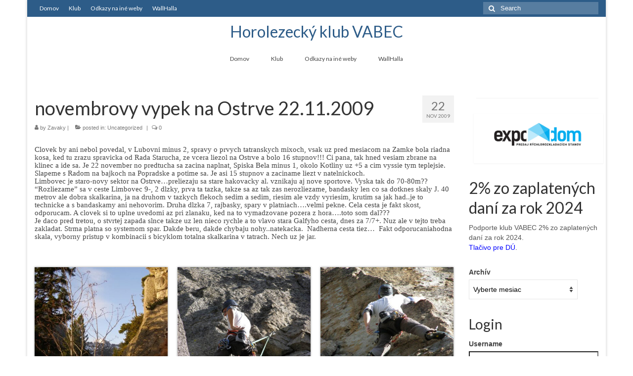

--- FILE ---
content_type: text/html; charset=UTF-8
request_url: https://vabec.sk/novembrovy-vypek-na-ostrve-22-11-2009/
body_size: 15031
content:
<!DOCTYPE html>
<html class="no-js" lang="sk-SK" itemscope="itemscope" itemtype="https://schema.org/WebPage">
<head>
  <meta charset="UTF-8">
  <meta name="viewport" content="width=device-width, initial-scale=1.0">
  <meta http-equiv="X-UA-Compatible" content="IE=edge">
  <title>novembrovy vypek na Ostrve 22.11.2009 &#8211; Horolezecký klub VABEC</title>
<meta name='robots' content='max-image-preview:large' />
<link rel='dns-prefetch' href='//fonts.googleapis.com' />
<link rel="alternate" type="application/rss+xml" title="RSS kanál: Horolezecký klub VABEC &raquo;" href="https://vabec.sk/feed/" />
<link rel="alternate" type="application/rss+xml" title="RSS kanál komentárov webu Horolezecký klub VABEC &raquo;" href="https://vabec.sk/comments/feed/" />
<link rel="alternate" type="application/rss+xml" title="RSS kanál komentárov webu Horolezecký klub VABEC &raquo; ku článku novembrovy vypek na Ostrve 22.11.2009" href="https://vabec.sk/novembrovy-vypek-na-ostrve-22-11-2009/feed/" />
<script type="text/javascript">
window._wpemojiSettings = {"baseUrl":"https:\/\/s.w.org\/images\/core\/emoji\/14.0.0\/72x72\/","ext":".png","svgUrl":"https:\/\/s.w.org\/images\/core\/emoji\/14.0.0\/svg\/","svgExt":".svg","source":{"concatemoji":"https:\/\/vabec.sk\/wp-includes\/js\/wp-emoji-release.min.js?ver=6.1.1"}};
/*! This file is auto-generated */
!function(e,a,t){var n,r,o,i=a.createElement("canvas"),p=i.getContext&&i.getContext("2d");function s(e,t){var a=String.fromCharCode,e=(p.clearRect(0,0,i.width,i.height),p.fillText(a.apply(this,e),0,0),i.toDataURL());return p.clearRect(0,0,i.width,i.height),p.fillText(a.apply(this,t),0,0),e===i.toDataURL()}function c(e){var t=a.createElement("script");t.src=e,t.defer=t.type="text/javascript",a.getElementsByTagName("head")[0].appendChild(t)}for(o=Array("flag","emoji"),t.supports={everything:!0,everythingExceptFlag:!0},r=0;r<o.length;r++)t.supports[o[r]]=function(e){if(p&&p.fillText)switch(p.textBaseline="top",p.font="600 32px Arial",e){case"flag":return s([127987,65039,8205,9895,65039],[127987,65039,8203,9895,65039])?!1:!s([55356,56826,55356,56819],[55356,56826,8203,55356,56819])&&!s([55356,57332,56128,56423,56128,56418,56128,56421,56128,56430,56128,56423,56128,56447],[55356,57332,8203,56128,56423,8203,56128,56418,8203,56128,56421,8203,56128,56430,8203,56128,56423,8203,56128,56447]);case"emoji":return!s([129777,127995,8205,129778,127999],[129777,127995,8203,129778,127999])}return!1}(o[r]),t.supports.everything=t.supports.everything&&t.supports[o[r]],"flag"!==o[r]&&(t.supports.everythingExceptFlag=t.supports.everythingExceptFlag&&t.supports[o[r]]);t.supports.everythingExceptFlag=t.supports.everythingExceptFlag&&!t.supports.flag,t.DOMReady=!1,t.readyCallback=function(){t.DOMReady=!0},t.supports.everything||(n=function(){t.readyCallback()},a.addEventListener?(a.addEventListener("DOMContentLoaded",n,!1),e.addEventListener("load",n,!1)):(e.attachEvent("onload",n),a.attachEvent("onreadystatechange",function(){"complete"===a.readyState&&t.readyCallback()})),(e=t.source||{}).concatemoji?c(e.concatemoji):e.wpemoji&&e.twemoji&&(c(e.twemoji),c(e.wpemoji)))}(window,document,window._wpemojiSettings);
</script>
<style type="text/css">
img.wp-smiley,
img.emoji {
	display: inline !important;
	border: none !important;
	box-shadow: none !important;
	height: 1em !important;
	width: 1em !important;
	margin: 0 0.07em !important;
	vertical-align: -0.1em !important;
	background: none !important;
	padding: 0 !important;
}
</style>
	<link rel='stylesheet' id='wp-block-library-css' href='https://vabec.sk/wp-includes/css/dist/block-library/style.min.css?ver=6.1.1' type='text/css' media='all' />
<link rel='stylesheet' id='classic-theme-styles-css' href='https://vabec.sk/wp-includes/css/classic-themes.min.css?ver=1' type='text/css' media='all' />
<style id='global-styles-inline-css' type='text/css'>
body{--wp--preset--color--black: #000;--wp--preset--color--cyan-bluish-gray: #abb8c3;--wp--preset--color--white: #fff;--wp--preset--color--pale-pink: #f78da7;--wp--preset--color--vivid-red: #cf2e2e;--wp--preset--color--luminous-vivid-orange: #ff6900;--wp--preset--color--luminous-vivid-amber: #fcb900;--wp--preset--color--light-green-cyan: #7bdcb5;--wp--preset--color--vivid-green-cyan: #00d084;--wp--preset--color--pale-cyan-blue: #8ed1fc;--wp--preset--color--vivid-cyan-blue: #0693e3;--wp--preset--color--vivid-purple: #9b51e0;--wp--preset--color--virtue-primary: #2d5c88;--wp--preset--color--virtue-primary-light: #6c8dab;--wp--preset--color--very-light-gray: #eee;--wp--preset--color--very-dark-gray: #444;--wp--preset--gradient--vivid-cyan-blue-to-vivid-purple: linear-gradient(135deg,rgba(6,147,227,1) 0%,rgb(155,81,224) 100%);--wp--preset--gradient--light-green-cyan-to-vivid-green-cyan: linear-gradient(135deg,rgb(122,220,180) 0%,rgb(0,208,130) 100%);--wp--preset--gradient--luminous-vivid-amber-to-luminous-vivid-orange: linear-gradient(135deg,rgba(252,185,0,1) 0%,rgba(255,105,0,1) 100%);--wp--preset--gradient--luminous-vivid-orange-to-vivid-red: linear-gradient(135deg,rgba(255,105,0,1) 0%,rgb(207,46,46) 100%);--wp--preset--gradient--very-light-gray-to-cyan-bluish-gray: linear-gradient(135deg,rgb(238,238,238) 0%,rgb(169,184,195) 100%);--wp--preset--gradient--cool-to-warm-spectrum: linear-gradient(135deg,rgb(74,234,220) 0%,rgb(151,120,209) 20%,rgb(207,42,186) 40%,rgb(238,44,130) 60%,rgb(251,105,98) 80%,rgb(254,248,76) 100%);--wp--preset--gradient--blush-light-purple: linear-gradient(135deg,rgb(255,206,236) 0%,rgb(152,150,240) 100%);--wp--preset--gradient--blush-bordeaux: linear-gradient(135deg,rgb(254,205,165) 0%,rgb(254,45,45) 50%,rgb(107,0,62) 100%);--wp--preset--gradient--luminous-dusk: linear-gradient(135deg,rgb(255,203,112) 0%,rgb(199,81,192) 50%,rgb(65,88,208) 100%);--wp--preset--gradient--pale-ocean: linear-gradient(135deg,rgb(255,245,203) 0%,rgb(182,227,212) 50%,rgb(51,167,181) 100%);--wp--preset--gradient--electric-grass: linear-gradient(135deg,rgb(202,248,128) 0%,rgb(113,206,126) 100%);--wp--preset--gradient--midnight: linear-gradient(135deg,rgb(2,3,129) 0%,rgb(40,116,252) 100%);--wp--preset--duotone--dark-grayscale: url('#wp-duotone-dark-grayscale');--wp--preset--duotone--grayscale: url('#wp-duotone-grayscale');--wp--preset--duotone--purple-yellow: url('#wp-duotone-purple-yellow');--wp--preset--duotone--blue-red: url('#wp-duotone-blue-red');--wp--preset--duotone--midnight: url('#wp-duotone-midnight');--wp--preset--duotone--magenta-yellow: url('#wp-duotone-magenta-yellow');--wp--preset--duotone--purple-green: url('#wp-duotone-purple-green');--wp--preset--duotone--blue-orange: url('#wp-duotone-blue-orange');--wp--preset--font-size--small: 13px;--wp--preset--font-size--medium: 20px;--wp--preset--font-size--large: 36px;--wp--preset--font-size--x-large: 42px;--wp--preset--spacing--20: 0.44rem;--wp--preset--spacing--30: 0.67rem;--wp--preset--spacing--40: 1rem;--wp--preset--spacing--50: 1.5rem;--wp--preset--spacing--60: 2.25rem;--wp--preset--spacing--70: 3.38rem;--wp--preset--spacing--80: 5.06rem;}:where(.is-layout-flex){gap: 0.5em;}body .is-layout-flow > .alignleft{float: left;margin-inline-start: 0;margin-inline-end: 2em;}body .is-layout-flow > .alignright{float: right;margin-inline-start: 2em;margin-inline-end: 0;}body .is-layout-flow > .aligncenter{margin-left: auto !important;margin-right: auto !important;}body .is-layout-constrained > .alignleft{float: left;margin-inline-start: 0;margin-inline-end: 2em;}body .is-layout-constrained > .alignright{float: right;margin-inline-start: 2em;margin-inline-end: 0;}body .is-layout-constrained > .aligncenter{margin-left: auto !important;margin-right: auto !important;}body .is-layout-constrained > :where(:not(.alignleft):not(.alignright):not(.alignfull)){max-width: var(--wp--style--global--content-size);margin-left: auto !important;margin-right: auto !important;}body .is-layout-constrained > .alignwide{max-width: var(--wp--style--global--wide-size);}body .is-layout-flex{display: flex;}body .is-layout-flex{flex-wrap: wrap;align-items: center;}body .is-layout-flex > *{margin: 0;}:where(.wp-block-columns.is-layout-flex){gap: 2em;}.has-black-color{color: var(--wp--preset--color--black) !important;}.has-cyan-bluish-gray-color{color: var(--wp--preset--color--cyan-bluish-gray) !important;}.has-white-color{color: var(--wp--preset--color--white) !important;}.has-pale-pink-color{color: var(--wp--preset--color--pale-pink) !important;}.has-vivid-red-color{color: var(--wp--preset--color--vivid-red) !important;}.has-luminous-vivid-orange-color{color: var(--wp--preset--color--luminous-vivid-orange) !important;}.has-luminous-vivid-amber-color{color: var(--wp--preset--color--luminous-vivid-amber) !important;}.has-light-green-cyan-color{color: var(--wp--preset--color--light-green-cyan) !important;}.has-vivid-green-cyan-color{color: var(--wp--preset--color--vivid-green-cyan) !important;}.has-pale-cyan-blue-color{color: var(--wp--preset--color--pale-cyan-blue) !important;}.has-vivid-cyan-blue-color{color: var(--wp--preset--color--vivid-cyan-blue) !important;}.has-vivid-purple-color{color: var(--wp--preset--color--vivid-purple) !important;}.has-black-background-color{background-color: var(--wp--preset--color--black) !important;}.has-cyan-bluish-gray-background-color{background-color: var(--wp--preset--color--cyan-bluish-gray) !important;}.has-white-background-color{background-color: var(--wp--preset--color--white) !important;}.has-pale-pink-background-color{background-color: var(--wp--preset--color--pale-pink) !important;}.has-vivid-red-background-color{background-color: var(--wp--preset--color--vivid-red) !important;}.has-luminous-vivid-orange-background-color{background-color: var(--wp--preset--color--luminous-vivid-orange) !important;}.has-luminous-vivid-amber-background-color{background-color: var(--wp--preset--color--luminous-vivid-amber) !important;}.has-light-green-cyan-background-color{background-color: var(--wp--preset--color--light-green-cyan) !important;}.has-vivid-green-cyan-background-color{background-color: var(--wp--preset--color--vivid-green-cyan) !important;}.has-pale-cyan-blue-background-color{background-color: var(--wp--preset--color--pale-cyan-blue) !important;}.has-vivid-cyan-blue-background-color{background-color: var(--wp--preset--color--vivid-cyan-blue) !important;}.has-vivid-purple-background-color{background-color: var(--wp--preset--color--vivid-purple) !important;}.has-black-border-color{border-color: var(--wp--preset--color--black) !important;}.has-cyan-bluish-gray-border-color{border-color: var(--wp--preset--color--cyan-bluish-gray) !important;}.has-white-border-color{border-color: var(--wp--preset--color--white) !important;}.has-pale-pink-border-color{border-color: var(--wp--preset--color--pale-pink) !important;}.has-vivid-red-border-color{border-color: var(--wp--preset--color--vivid-red) !important;}.has-luminous-vivid-orange-border-color{border-color: var(--wp--preset--color--luminous-vivid-orange) !important;}.has-luminous-vivid-amber-border-color{border-color: var(--wp--preset--color--luminous-vivid-amber) !important;}.has-light-green-cyan-border-color{border-color: var(--wp--preset--color--light-green-cyan) !important;}.has-vivid-green-cyan-border-color{border-color: var(--wp--preset--color--vivid-green-cyan) !important;}.has-pale-cyan-blue-border-color{border-color: var(--wp--preset--color--pale-cyan-blue) !important;}.has-vivid-cyan-blue-border-color{border-color: var(--wp--preset--color--vivid-cyan-blue) !important;}.has-vivid-purple-border-color{border-color: var(--wp--preset--color--vivid-purple) !important;}.has-vivid-cyan-blue-to-vivid-purple-gradient-background{background: var(--wp--preset--gradient--vivid-cyan-blue-to-vivid-purple) !important;}.has-light-green-cyan-to-vivid-green-cyan-gradient-background{background: var(--wp--preset--gradient--light-green-cyan-to-vivid-green-cyan) !important;}.has-luminous-vivid-amber-to-luminous-vivid-orange-gradient-background{background: var(--wp--preset--gradient--luminous-vivid-amber-to-luminous-vivid-orange) !important;}.has-luminous-vivid-orange-to-vivid-red-gradient-background{background: var(--wp--preset--gradient--luminous-vivid-orange-to-vivid-red) !important;}.has-very-light-gray-to-cyan-bluish-gray-gradient-background{background: var(--wp--preset--gradient--very-light-gray-to-cyan-bluish-gray) !important;}.has-cool-to-warm-spectrum-gradient-background{background: var(--wp--preset--gradient--cool-to-warm-spectrum) !important;}.has-blush-light-purple-gradient-background{background: var(--wp--preset--gradient--blush-light-purple) !important;}.has-blush-bordeaux-gradient-background{background: var(--wp--preset--gradient--blush-bordeaux) !important;}.has-luminous-dusk-gradient-background{background: var(--wp--preset--gradient--luminous-dusk) !important;}.has-pale-ocean-gradient-background{background: var(--wp--preset--gradient--pale-ocean) !important;}.has-electric-grass-gradient-background{background: var(--wp--preset--gradient--electric-grass) !important;}.has-midnight-gradient-background{background: var(--wp--preset--gradient--midnight) !important;}.has-small-font-size{font-size: var(--wp--preset--font-size--small) !important;}.has-medium-font-size{font-size: var(--wp--preset--font-size--medium) !important;}.has-large-font-size{font-size: var(--wp--preset--font-size--large) !important;}.has-x-large-font-size{font-size: var(--wp--preset--font-size--x-large) !important;}
.wp-block-navigation a:where(:not(.wp-element-button)){color: inherit;}
:where(.wp-block-columns.is-layout-flex){gap: 2em;}
.wp-block-pullquote{font-size: 1.5em;line-height: 1.6;}
</style>
<link rel='stylesheet' id='event_style-css' href='https://vabec.sk/wp-content/plugins/quick-event-manager/legacy/quick-event-manager.css?ver=9.8.9' type='text/css' media='all' />
<style id='event_style-inline-css' type='text/css'>
.qem {width:100%;margin: 0 0 20px 0,;}
.qem p {margin: 0 0 8px 0,padding: 0 0 0 0;}
.qem p, .qem h2 {margin: 0 0 8px 0;padding:0;}
@media only screen and (max-width:480px) {.qemtrim span {font-size:50%;}
				.qemtrim, .calday, data-tooltip {font-size: 80%;}}#qem-calendar-widget h2 {font-size: 1em;}
#qem-calendar-widget .qemtrim span {display:none;}
#qem-calendar-widget .qemtrim:after{content:"\25B6";font-size:150%;}
@media only screen and (max-width:480px;) {.qemtrim span {display:none;}.qemtrim:after{content:"\25B6";font-size:150%;}}
.qem-small, .qem-medium, .qem-large {}.qem-register{max-width:px;}
.qemright {max-width:40%;width:300px;height:auto;overflow:hidden;}
.qemlistright {max-width:40%;width:300px;height:auto;overflow:hidden;}
img.qem-image {width:100%;height:auto;overflow:hidden;}
img.qem-list-image {width:100%;height:auto;overflow:hidden;}
.qem-category {border: 2px solid #343838;-webkit-border-radius:10px; -moz-border-radius:10px; border-radius:10px;}
.qem-icon .qem-calendar-small {width:54px;}
.qem-small {margin-left:61px;}
.qem-icon .qem-calendar-medium {width:74px;}
.qem-medium {margin-left:81px;}
.qem-icon .qem-calendar-large {width:94px;}
.qem-large {margin-left:101px;}
.qem-calendar-small .nonday, .qem-calendar-medium .nonday, .qem-calendar-large .nonday {display:block;border: 2px solid #343838;border-top:none;background:#FFF;-webkit-border-bottom-left-radius:10px; -moz-border-bottom-left-radius:10px; border-bottom-left-radius:10px; -webkit-border-bottom-right-radius:10px; -moz-border-bottom-right-radius:10px; border-bottom-right-radius:10px;}
.qem-calendar-small .day, .qem-calendar-medium .day, .qem-calendar-large .day {display:block;color:#FFF;background:#343838; border: 2px solid #343838;border-bottom:none;-webkit-border-top-left-radius:10px; -moz-border-top-left-radius:10px; border-top-left-radius:10px; -webkit-border-top-right-radius:10px; -moz-border-top-right-radius:10px; border-top-right-radius:10px;}
.qem-calendar-small .month, .qem-calendar-medium .month, .qem-calendar-large .month {color:#343838}
.qem-error { border-color: red !important; }
.qem-error-header { color: red !important; }
.qem-columns, .qem-masonry {border:;}
#qem-calendar h2 {margin: 0 0 8px 0;padding:0;}
#qem-calendar .calmonth {text-align:center;}
#qem-calendar .calday {background:#EBEFC9; color:}
#qem-calendar .day {background:#EBEFC9;}
#qem-calendar .eventday {background:#EED1AC;}
#qem-calendar .eventday a {-webkit-border-radius:3px; -moz-border-radius:3px; border-radius:3px;color:#343838 !important;background: !important;border:1px solid #343838 !important;}
#qem-calendar .eventday a:hover {background:#EED1AC !important;}
#qem-calendar .oldday {background:#CCC;}
#qem-calendar table {border-collapse: separate;border-spacing:3px;}
.qemtrim span {}
@media only screen and (max-width: 700px) {.qemtrim img {display:none;}}
@media only screen and (max-width: 480px) {.qem-large, .qem-medium {margin-left: 50px;}
    .qem-icon .qem-calendar-large, .qem-icon .qem-calendar-medium  {font-size: 80%;width: 40px;margin: 0 0 10px 0;padding: 0 0 2px 0;}
    .qem-icon .qem-calendar-large .day, .qem-icon .qem-calendar-medium .day {padding: 2px 0;}
    .qem-icon .qem-calendar-large .month, .qem-icon .qem-calendar-medium .month {font-size: 140%;padding: 2px 0;}
}#xlightbox {width:60%;margin-left:-30%;}
@media only screen and (max-width: 480px) {#xlightbox {width:90%;margin-left:-45%;}}.qem-register {width:100%;} .qem-rightregister {max-width:300pxpx;margin: 0px 0px 10px 0;}.qem-register {text-align: left;margin: 10px 0 10px 0;padding: 0;-moz-box-sizing: border-box;-webkit-box-sizing: border-box;box-sizing: border-box;}
.qem-register #none {border: 0px solid #FFF;padding: 0;}
.qem-register #plain {border: 1px solid #415063;padding: 10px;margin: 0;}
.qem-register #rounded {border: 1px solid #415063;padding: 10px;-moz-border-radius: 10px;-webkit-box-shadow: 10px;border-radius: 10px;}
.qem-register #shadow {border: 1px solid #415063;padding: 10px;margin: 0 10px 20px 0;-webkit-box-shadow: 5px 5px 5px #415063;-moz-box-shadow: 5px 5px 5px #415063;box-shadow: 5px 5px 5px #415063;}
.qem-register #roundshadow {border: 1px solid #415063;padding: 10px; margin: 0 10px 20px 0;-webkit-box-shadow: 5px 5px 5px #415063;-moz-box-shadow: 5px 5px 5px #415063;box-shadow: 5px 5px 5px #415063;-moz-border-radius: 10px;-webkit-box-shadow: 10px;border-radius: 10px;}
.qem-register form, .qem-register p {margin: 0;padding: 0;}
.qem-register input[type=text], .qem-register input[type=number], .qem-register textarea, .qem-register select, .qem-register #submit {margin: 5px 0 7px 0;padding: 4px;color: #465069;font-family: inherit;font-size: inherit;height:auto;border:1px solid #415063;width: 100%;-moz-box-sizing: border-box;-webkit-box-sizing: border-box;box-sizing: border-box;}
.qem-register input[type=text] .required, .qem-register input[type=number] .required, .qem-register textarea .required {border:1px solid green;}
.qem-register #submit {text-align: center;cursor: pointer;}
div.toggle-qem {color: #FFF;background: #343838;text-align: center;cursor: pointer;margin: 5px 0 7px 0;padding: 4px;font-family: inherit;font-size: inherit;height:auto;border:1px solid #415063;width: 100%;-moz-box-sizing: border-box;-webkit-box-sizing: border-box;box-sizing: border-box;}
div.toggle-qem a {background: #343838;text-align: center;cursor: pointer;color:#FFFFFF;}
div.toggle-qem a:link, div.toggle-qem a:visited, div.toggle-qem a:hover {color:#FFF;text-decoration:none !important;}
.qem-register {max-width:100%;overflow:hidden;width:280px;}.qem-register #submit {float:left;width:100%;color:#FFF;background:#343838;border:1px solid #415063;font-size: inherit;}
.qem-register #submit:hover {background:#888888;}

.qem-register  input[type=text], .qem-register  input[type=number], .qem-register textarea, .qem-register select, .qem-register #submit {border-radius:0;}

.qem-register h2 {color: #465069;;height:auto;}

.qem-register input[type=text], .qem-register input[type=number], .qem-register textarea, .qem-register select {border:1px solid #415063;background:#FFFFFF;line-height:normal;height:auto;margin: 2px 0 3px 0;padding: 6px;}
.qem-register input:focus, .qem-register textarea:focus {background:#FFFFCC;}
.qem-register input[type=text].required, .qem-register input[type=number].required, .qem-register textarea.required, .qem-register select.required {border:1px solid #00C618}
.qem-register p {margin: 6px 0 !important;padding: 0 !important;}
.qem-register .error {.qem-error {color:#D31900 !important;border-color:#D31900 !important;}
</style>
<link rel='stylesheet' id='sidebar-login-css' href='https://vabec.sk/wp-content/plugins/sidebar-login/build/sidebar-login.css?ver=1669762906' type='text/css' media='all' />
<style id='kadence-blocks-global-variables-inline-css' type='text/css'>
:root {--global-kb-font-size-sm:clamp(0.8rem, 0.73rem + 0.217vw, 0.9rem);--global-kb-font-size-md:clamp(1.1rem, 0.995rem + 0.326vw, 1.25rem);--global-kb-font-size-lg:clamp(1.75rem, 1.576rem + 0.543vw, 2rem);--global-kb-font-size-xl:clamp(2.25rem, 1.728rem + 1.63vw, 3rem);--global-kb-font-size-xxl:clamp(2.5rem, 1.456rem + 3.26vw, 4rem);--global-kb-font-size-xxxl:clamp(2.75rem, 0.489rem + 7.065vw, 6rem);}:root {--global-palette1: #3182CE;--global-palette2: #2B6CB0;--global-palette3: #1A202C;--global-palette4: #2D3748;--global-palette5: #4A5568;--global-palette6: #718096;--global-palette7: #EDF2F7;--global-palette8: #F7FAFC;--global-palette9: #ffffff;}
</style>
<link rel='stylesheet' id='virtue_theme-css' href='https://vabec.sk/wp-content/themes/virtue/assets/css/virtue.css?ver=3.4.5' type='text/css' media='all' />
<link rel='stylesheet' id='virtue_skin-css' href='https://vabec.sk/wp-content/themes/virtue/assets/css/skins/default.css?ver=3.4.5' type='text/css' media='all' />
<link rel='stylesheet' id='redux-google-fonts-virtue-css' href='https://fonts.googleapis.com/css?family=Lato&#038;ver=6.1.1' type='text/css' media='all' />
<link rel='stylesheet' id='colorbox-css' href='https://vabec.sk/wp-content/plugins/lightbox-gallery/colorbox/example1/colorbox.css?ver=6.1.1' type='text/css' media='all' />
<script type="text/javascript">
// <![CDATA[
var colorbox_settings = {};
// ]]>
</script>
<script type='text/javascript' src='https://vabec.sk/wp-includes/js/jquery/jquery.min.js?ver=3.6.1' id='jquery-core-js'></script>
<script type='text/javascript' src='https://vabec.sk/wp-includes/js/jquery/jquery-migrate.min.js?ver=3.3.2' id='jquery-migrate-js'></script>
<!--[if lt IE 9]>
<script type='text/javascript' src='https://vabec.sk/wp-content/themes/virtue/assets/js/vendor/respond.min.js?ver=6.1.1' id='virtue-respond-js'></script>
<![endif]-->
<script type='text/javascript' src='https://vabec.sk/wp-content/plugins/lightbox-gallery/js/jquery.colorbox.js?ver=6.1.1' id='colorbox-js'></script>
<script type='text/javascript' src='https://vabec.sk/wp-content/plugins/lightbox-gallery/js/jquery-migrate-1.4.1.min.js?ver=6.1.1' id='lg-jquery-migrate-js'></script>
<script type='text/javascript' src='https://vabec.sk/wp-content/plugins/lightbox-gallery/js/jquery.tooltip.js?ver=6.1.1' id='tooltip-js'></script>
<script type='text/javascript' src='https://vabec.sk/wp-content/plugins/lightbox-gallery/lightbox-gallery.js?ver=6.1.1' id='lightbox-gallery-js'></script>
<link rel="https://api.w.org/" href="https://vabec.sk/wp-json/" /><link rel="alternate" type="application/json" href="https://vabec.sk/wp-json/wp/v2/posts/7665" /><link rel="EditURI" type="application/rsd+xml" title="RSD" href="https://vabec.sk/xmlrpc.php?rsd" />
<link rel="wlwmanifest" type="application/wlwmanifest+xml" href="https://vabec.sk/wp-includes/wlwmanifest.xml" />
<meta name="generator" content="WordPress 6.1.1" />
<link rel="canonical" href="https://vabec.sk/novembrovy-vypek-na-ostrve-22-11-2009/" />
<link rel='shortlink' href='https://vabec.sk/?p=7665' />
<link rel="alternate" type="application/json+oembed" href="https://vabec.sk/wp-json/oembed/1.0/embed?url=https%3A%2F%2Fvabec.sk%2Fnovembrovy-vypek-na-ostrve-22-11-2009%2F" />
<link rel="alternate" type="text/xml+oembed" href="https://vabec.sk/wp-json/oembed/1.0/embed?url=https%3A%2F%2Fvabec.sk%2Fnovembrovy-vypek-na-ostrve-22-11-2009%2F&#038;format=xml" />
<script type="text/javascript">ajaxurl = "https://vabec.sk/wp-admin/admin-ajax.php"; qem_calendar_atts = []; qem_year = []; qem_month = []; qem_category = [];</script><link rel="stylesheet" type="text/css" href="https://vabec.sk/wp-content/plugins/lightbox-gallery/lightbox-gallery.css" />
<style type="text/css">#logo {padding-top:10px;}#logo {padding-bottom:0px;}#logo {margin-left:0px;}#logo {margin-right:0px;}#nav-main {margin-top:16px;}#nav-main {margin-bottom:10px;}.headerfont, .tp-caption {font-family:Lato;}.topbarmenu ul li {font-family:Lato;}.product_item .product_details h5 {text-transform: none;}@media (max-width: 979px) {.nav-trigger .nav-trigger-case {position: static; display: block; width: 100%;}}.product_item .product_details h5 {min-height:40px;}.entry-content p { margin-bottom:16px;}</style><link rel="icon" href="https://vabec.sk/wp-content/uploads/2005/01/cropped-cropped-favicon-32x32.jpg" sizes="32x32" />
<link rel="icon" href="https://vabec.sk/wp-content/uploads/2005/01/cropped-cropped-favicon-192x192.jpg" sizes="192x192" />
<link rel="apple-touch-icon" href="https://vabec.sk/wp-content/uploads/2005/01/cropped-cropped-favicon-180x180.jpg" />
<meta name="msapplication-TileImage" content="https://vabec.sk/wp-content/uploads/2005/01/cropped-cropped-favicon-270x270.jpg" />
<style type="text/css" title="dynamic-css" class="options-output">header #logo a.brand,.logofont{font-family:Lato;line-height:40px;font-weight:normal;font-style:400;font-size:32px;}.kad_tagline{font-family:Lato;line-height:20px;font-weight:normal;font-style:400;color:#444444;font-size:14px;}.product_item .product_details h5{font-family:Lato;line-height:20px;font-weight:normal;font-style:700;font-size:16px;}h1{font-family:Lato;line-height:40px;font-weight:normal;font-style:400;font-size:38px;}h2{font-family:Lato;line-height:40px;font-weight:normal;font-style:normal;font-size:32px;}h3{font-family:Lato;line-height:40px;font-weight:normal;font-style:400;font-size:28px;}h4{font-family:Lato;line-height:40px;font-weight:normal;font-style:400;font-size:24px;}h5{font-family:Lato;line-height:24px;font-weight:normal;font-style:700;font-size:18px;}body{font-family:Verdana, Geneva, sans-serif;line-height:20px;font-weight:normal;font-style:400;font-size:14px;}#nav-main ul.sf-menu a{font-family:Lato;line-height:18px;font-weight:normal;font-style:400;font-size:12px;}#nav-second ul.sf-menu a{font-family:Lato;line-height:22px;font-weight:normal;font-style:400;font-size:18px;}.kad-nav-inner .kad-mnav, .kad-mobile-nav .kad-nav-inner li a,.nav-trigger-case{font-family:Lato;line-height:20px;font-weight:normal;font-style:400;font-size:16px;}</style></head>
<body class="post-template-default single single-post postid-7665 single-format-standard wp-embed-responsive boxed novembrovy-vypek-na-ostrve-22-11-2009">
	<div id="kt-skip-link"><a href="#content">Skip to Main Content</a></div><svg xmlns="http://www.w3.org/2000/svg" viewBox="0 0 0 0" width="0" height="0" focusable="false" role="none" style="visibility: hidden; position: absolute; left: -9999px; overflow: hidden;" ><defs><filter id="wp-duotone-dark-grayscale"><feColorMatrix color-interpolation-filters="sRGB" type="matrix" values=" .299 .587 .114 0 0 .299 .587 .114 0 0 .299 .587 .114 0 0 .299 .587 .114 0 0 " /><feComponentTransfer color-interpolation-filters="sRGB" ><feFuncR type="table" tableValues="0 0.49803921568627" /><feFuncG type="table" tableValues="0 0.49803921568627" /><feFuncB type="table" tableValues="0 0.49803921568627" /><feFuncA type="table" tableValues="1 1" /></feComponentTransfer><feComposite in2="SourceGraphic" operator="in" /></filter></defs></svg><svg xmlns="http://www.w3.org/2000/svg" viewBox="0 0 0 0" width="0" height="0" focusable="false" role="none" style="visibility: hidden; position: absolute; left: -9999px; overflow: hidden;" ><defs><filter id="wp-duotone-grayscale"><feColorMatrix color-interpolation-filters="sRGB" type="matrix" values=" .299 .587 .114 0 0 .299 .587 .114 0 0 .299 .587 .114 0 0 .299 .587 .114 0 0 " /><feComponentTransfer color-interpolation-filters="sRGB" ><feFuncR type="table" tableValues="0 1" /><feFuncG type="table" tableValues="0 1" /><feFuncB type="table" tableValues="0 1" /><feFuncA type="table" tableValues="1 1" /></feComponentTransfer><feComposite in2="SourceGraphic" operator="in" /></filter></defs></svg><svg xmlns="http://www.w3.org/2000/svg" viewBox="0 0 0 0" width="0" height="0" focusable="false" role="none" style="visibility: hidden; position: absolute; left: -9999px; overflow: hidden;" ><defs><filter id="wp-duotone-purple-yellow"><feColorMatrix color-interpolation-filters="sRGB" type="matrix" values=" .299 .587 .114 0 0 .299 .587 .114 0 0 .299 .587 .114 0 0 .299 .587 .114 0 0 " /><feComponentTransfer color-interpolation-filters="sRGB" ><feFuncR type="table" tableValues="0.54901960784314 0.98823529411765" /><feFuncG type="table" tableValues="0 1" /><feFuncB type="table" tableValues="0.71764705882353 0.25490196078431" /><feFuncA type="table" tableValues="1 1" /></feComponentTransfer><feComposite in2="SourceGraphic" operator="in" /></filter></defs></svg><svg xmlns="http://www.w3.org/2000/svg" viewBox="0 0 0 0" width="0" height="0" focusable="false" role="none" style="visibility: hidden; position: absolute; left: -9999px; overflow: hidden;" ><defs><filter id="wp-duotone-blue-red"><feColorMatrix color-interpolation-filters="sRGB" type="matrix" values=" .299 .587 .114 0 0 .299 .587 .114 0 0 .299 .587 .114 0 0 .299 .587 .114 0 0 " /><feComponentTransfer color-interpolation-filters="sRGB" ><feFuncR type="table" tableValues="0 1" /><feFuncG type="table" tableValues="0 0.27843137254902" /><feFuncB type="table" tableValues="0.5921568627451 0.27843137254902" /><feFuncA type="table" tableValues="1 1" /></feComponentTransfer><feComposite in2="SourceGraphic" operator="in" /></filter></defs></svg><svg xmlns="http://www.w3.org/2000/svg" viewBox="0 0 0 0" width="0" height="0" focusable="false" role="none" style="visibility: hidden; position: absolute; left: -9999px; overflow: hidden;" ><defs><filter id="wp-duotone-midnight"><feColorMatrix color-interpolation-filters="sRGB" type="matrix" values=" .299 .587 .114 0 0 .299 .587 .114 0 0 .299 .587 .114 0 0 .299 .587 .114 0 0 " /><feComponentTransfer color-interpolation-filters="sRGB" ><feFuncR type="table" tableValues="0 0" /><feFuncG type="table" tableValues="0 0.64705882352941" /><feFuncB type="table" tableValues="0 1" /><feFuncA type="table" tableValues="1 1" /></feComponentTransfer><feComposite in2="SourceGraphic" operator="in" /></filter></defs></svg><svg xmlns="http://www.w3.org/2000/svg" viewBox="0 0 0 0" width="0" height="0" focusable="false" role="none" style="visibility: hidden; position: absolute; left: -9999px; overflow: hidden;" ><defs><filter id="wp-duotone-magenta-yellow"><feColorMatrix color-interpolation-filters="sRGB" type="matrix" values=" .299 .587 .114 0 0 .299 .587 .114 0 0 .299 .587 .114 0 0 .299 .587 .114 0 0 " /><feComponentTransfer color-interpolation-filters="sRGB" ><feFuncR type="table" tableValues="0.78039215686275 1" /><feFuncG type="table" tableValues="0 0.94901960784314" /><feFuncB type="table" tableValues="0.35294117647059 0.47058823529412" /><feFuncA type="table" tableValues="1 1" /></feComponentTransfer><feComposite in2="SourceGraphic" operator="in" /></filter></defs></svg><svg xmlns="http://www.w3.org/2000/svg" viewBox="0 0 0 0" width="0" height="0" focusable="false" role="none" style="visibility: hidden; position: absolute; left: -9999px; overflow: hidden;" ><defs><filter id="wp-duotone-purple-green"><feColorMatrix color-interpolation-filters="sRGB" type="matrix" values=" .299 .587 .114 0 0 .299 .587 .114 0 0 .299 .587 .114 0 0 .299 .587 .114 0 0 " /><feComponentTransfer color-interpolation-filters="sRGB" ><feFuncR type="table" tableValues="0.65098039215686 0.40392156862745" /><feFuncG type="table" tableValues="0 1" /><feFuncB type="table" tableValues="0.44705882352941 0.4" /><feFuncA type="table" tableValues="1 1" /></feComponentTransfer><feComposite in2="SourceGraphic" operator="in" /></filter></defs></svg><svg xmlns="http://www.w3.org/2000/svg" viewBox="0 0 0 0" width="0" height="0" focusable="false" role="none" style="visibility: hidden; position: absolute; left: -9999px; overflow: hidden;" ><defs><filter id="wp-duotone-blue-orange"><feColorMatrix color-interpolation-filters="sRGB" type="matrix" values=" .299 .587 .114 0 0 .299 .587 .114 0 0 .299 .587 .114 0 0 .299 .587 .114 0 0 " /><feComponentTransfer color-interpolation-filters="sRGB" ><feFuncR type="table" tableValues="0.098039215686275 1" /><feFuncG type="table" tableValues="0 0.66274509803922" /><feFuncB type="table" tableValues="0.84705882352941 0.41960784313725" /><feFuncA type="table" tableValues="1 1" /></feComponentTransfer><feComposite in2="SourceGraphic" operator="in" /></filter></defs></svg>
	<div id="wrapper" class="container">
	<header class="banner headerclass" itemscope itemtype="https://schema.org/WPHeader">
	<div id="topbar" class="topclass">
	<div class="container">
		<div class="row">
			<div class="col-md-6 col-sm-6 kad-topbar-left">
				<div class="topbarmenu clearfix">
				<ul id="menu-men" class="sf-menu"><li  class=" menu-item-12688"><a href="http://vabec.sk"><span>Domov</span></a></li>
<li  class=" sf-dropdown menu-item-12689"><a href="https://vabec.sk/klub/"><span>Klub</span></a>
<ul class="sub-menu sf-dropdown-menu dropdown">
	<li  class=" menu-item-12690"><a href="https://vabec.sk/historia-klubu/"><span>História klubu</span></a></li>
	<li  class=" menu-item-12691"><a href="https://vabec.sk/clenovoia/"><span>Členovia</span></a></li>
	<li  class=" menu-item-12699"><a href="https://vabec.sk/kontakt/"><span>Kontakt</span></a></li>
</ul>
</li>
<li  class=" menu-item-12634"><a href="https://vabec.sk/odkazy-na-ine-weby/"><span>Odkazy na iné weby</span></a></li>
<li  class=" menu-item-15044"><a href="http://wallhalla.sk"><span>WallHalla</span></a></li>
</ul>				</div>
			</div><!-- close col-md-6 --> 
			<div class="col-md-6 col-sm-6 kad-topbar-right">
				<div id="topbar-search" class="topbar-widget">
					<form role="search" method="get" class="form-search" action="https://vabec.sk/">
	<label>
		<span class="screen-reader-text">Search for:</span>
		<input type="text" value="" name="s" class="search-query" placeholder="Search">
	</label>
	<button type="submit" class="search-icon"><i class="icon-search"></i></button>
</form>				</div>
			</div> <!-- close col-md-6-->
		</div> <!-- Close Row -->
	</div> <!-- Close Container -->
</div>	<div class="container">
		<div class="row">
			<div class="col-md-12 clearfix kad-header-left">
				<div id="logo" class="logocase">
					<a class="brand logofont" href="https://vabec.sk/">
						Horolezecký klub VABEC					</a>
									</div> <!-- Close #logo -->
			</div><!-- close logo span -->
							<div class="col-md-12 kad-header-right">
					<nav id="nav-main" class="clearfix" itemscope itemtype="https://schema.org/SiteNavigationElement">
						<ul id="menu-men-1" class="sf-menu"><li  class=" menu-item-12688"><a href="http://vabec.sk"><span>Domov</span></a></li>
<li  class=" sf-dropdown menu-item-12689"><a href="https://vabec.sk/klub/"><span>Klub</span></a>
<ul class="sub-menu sf-dropdown-menu dropdown">
	<li  class=" menu-item-12690"><a href="https://vabec.sk/historia-klubu/"><span>História klubu</span></a></li>
	<li  class=" menu-item-12691"><a href="https://vabec.sk/clenovoia/"><span>Členovia</span></a></li>
	<li  class=" menu-item-12699"><a href="https://vabec.sk/kontakt/"><span>Kontakt</span></a></li>
</ul>
</li>
<li  class=" menu-item-12634"><a href="https://vabec.sk/odkazy-na-ine-weby/"><span>Odkazy na iné weby</span></a></li>
<li  class=" menu-item-15044"><a href="http://wallhalla.sk"><span>WallHalla</span></a></li>
</ul>					</nav> 
				</div> <!-- Close menuclass-->
			       
		</div> <!-- Close Row -->
		 
	</div> <!-- Close Container -->
	</header>
	<div class="wrap contentclass" role="document">

	<div id="content" class="container">
	<div class="row single-article" itemscope itemtype="https://schema.org/BlogPosting">
		<div class="main col-lg-9 col-md-8" role="main">
					<article class="post-7665 post type-post status-publish format-standard has-post-thumbnail hentry category-uncategorized">
			<div class="meta_post_image" itemprop="image" itemscope itemtype="https://schema.org/ImageObject"><meta itemprop="url" content="https://vabec.sk/wp-content/uploads/2016/04/v6897.jpg"><meta itemprop="width" content="600"><meta itemprop="height" content="800"></div><div class="postmeta updated color_gray">
	<div class="postdate bg-lightgray headerfont">
		<meta itemprop="datePublished" content="2009-11-22T23:24:46+00:00">
		<span class="postday">22</span>
		nov 2009	</div>
</div>				<header>

				<h1 class="entry-title" itemprop="name headline">novembrovy vypek na Ostrve 22.11.2009</h1><div class="subhead">
    <span class="postauthortop author vcard">
    <i class="icon-user"></i> by  <span itemprop="author"><a href="https://vabec.sk/author/zavaky/" class="fn" rel="author">Zavaky</a></span> |</span>
      
    <span class="postedintop"><i class="icon-folder-open"></i> posted in: <a href="https://vabec.sk/category/uncategorized/" rel="category tag">Uncategorized</a></span>     <span class="kad-hidepostedin">|</span>
    <span class="postcommentscount">
    <i class="icon-comments-alt"></i> 0    </span>
</div>				
				</header>

				<div class="entry-content" itemprop="articleBody">
					<p> <meta content="text/html; charset=utf-8" http-equiv="Content-Type"> <meta content="Word.Document" name="ProgId"> <meta content="Microsoft Word 12" name="Generator"> <meta content="Microsoft Word 12" name="Originator"> <link href="file:///C:\Users\ADMINI~1\AppData\Local\Temp\msohtmlclip1\01\clip_filelist.xml" rel="File-List" /> <link href="file:///C:\Users\ADMINI~1\AppData\Local\Temp\msohtmlclip1\01\clip_themedata.thmx" rel="themeData" /> <link href="file:///C:\Users\ADMINI~1\AppData\Local\Temp\msohtmlclip1\01\clip_colorschememapping.xml" rel="colorSchemeMapping"   />
<style type="text/css"> <!--  /* Font Definitions */  @font-face 	{font-family:Wingdings; 	panose-1:5 0 0 0 0 0 0 0 0 0; 	mso-font-charset:2; 	mso-generic-font-family:auto; 	mso-font-pitch:variable; 	mso-font-signature:0 268435456 0 0 -2147483648 0;} @font-face 	{font-family:"Cambria Math"; 	panose-1:2 4 5 3 5 4 6 3 2 4; 	mso-font-charset:1; 	mso-generic-font-family:roman; 	mso-font-format:other; 	mso-font-pitch:variable; 	mso-font-signature:0 0 0 0 0 0;} @font-face 	{font-family:Calibri; 	panose-1:2 15 5 2 2 2 4 3 2 4; 	mso-font-charset:0; 	mso-generic-font-family:swiss; 	mso-font-pitch:variable; 	mso-font-signature:-1610611985 1073750139 0 0 159 0;}  /* Style Definitions */  p.MsoNormal, li.MsoNormal, div.MsoNormal 	{mso-style-unhide:no; 	mso-style-qformat:yes; 	mso-style-parent:""; 	margin-top:0cm; 	margin-right:0cm; 	margin-bottom:10.0pt; 	margin-left:0cm; 	line-height:115%; 	mso-pagination:widow-orphan; 	font-size:11.0pt; 	font-family:"Calibri","sans-serif"; 	mso-ascii-font-family:Calibri; 	mso-ascii-theme-font:minor-latin; 	mso-fareast-font-family:Calibri; 	mso-fareast-theme-font:minor-latin; 	mso-hansi-font-family:Calibri; 	mso-hansi-theme-font:minor-latin; 	mso-bidi-font-family:"Times New Roman"; 	mso-bidi-theme-font:minor-bidi; 	mso-fareast-language:EN-US;} .MsoChpDefault 	{mso-style-type:export-only; 	mso-default-props:yes; 	mso-ascii-font-family:Calibri; 	mso-ascii-theme-font:minor-latin; 	mso-fareast-font-family:Calibri; 	mso-fareast-theme-font:minor-latin; 	mso-hansi-font-family:Calibri; 	mso-hansi-theme-font:minor-latin; 	mso-bidi-font-family:"Times New Roman"; 	mso-bidi-theme-font:minor-bidi; 	mso-fareast-language:EN-US;} .MsoPapDefault 	{mso-style-type:export-only; 	margin-bottom:10.0pt; 	line-height:115%;} @page Section1 	{size:595.3pt 841.9pt; 	margin:72.0pt 72.0pt 72.0pt 72.0pt; 	mso-header-margin:35.4pt; 	mso-footer-margin:35.4pt; 	mso-paper-source:0;} div.Section1 	{page:Section1;} --> </style>
<p>                     </meta> </meta> </meta> </meta> </p>
<p class="MsoNormal">Clovek by ani nebol povedal, v Lubovni minus 2, spravy o prvych tatranskych mixoch, vsak uz pred mesiacom   na Zamke bola riadna kosa, ked tu zrazu spravicka od Rada Starucha, ze vcera liezol na Ostrve a bolo 16 stupnov!!! Ci pana,   tak hned vesiam zbrane na klinec a ide sa. Je 22 november no predtucha sa zacina naplnat, Spiska Bela minus 1, okolo Kotliny   uz +5 a cim vyssie tym teplejsie. Slapeme s Radom na bajkoch na Popradske a potime sa. Je asi 15 stupnov a zaciname liezt v   natelnickoch. <br /> Limbovec je staro-novy sektor na Ostrve&#8230;preliezaju sa stare hakovacky al. vznikaju aj nove sportove. Vyska tak do 70-80m??   &ldquo;Rozliezame&rdquo; sa v ceste Limbovec 9-, 2 dlzky, prva ta tazka, takze sa az tak zas nerozliezame, bandasky len co sa   dotknes skaly <span style="font-family: Wingdings;"><span style="">J</span></span>. 40 metrov ale dobra skalkarina, ja na   druhom v tazkych flekoch sedim a sedim, riesim ale vzdy vyriesim, krutim sa jak had..je to technicke a s bandaskamy ani   nehovorim. Druha dlzka 7, rajbasky, spary v platniach&#8230;.velmi pekne. Cela cesta je fakt skost, odporucam. A clovek si to   uplne uvedomi az pri zlanaku, ked na to vymadzovane pozera z hora&#8230;.toto som dal???<br /> Je daco pred tretou, o stvrtej zapada slnce takze uz len nieco rychle a to vlavo stara Galfyho cesta, dnes za 7/7+. Nuz ale v   tejto treba zakladat. Strma platna so systemom spar. Dakde beru, dakde chybaju nohy..natekacka. <span   style="">&nbsp;</span>Nadherna cesta tiez&#8230; <span style="">&nbsp;</span>Fakt odporucaniahodna skala, vyborny pristup v   kombinacii s bicyklom totalna skalkarina v tatrach. Nech uz je jar.</p>
<p>&nbsp;</p>
<div id="kad-wp-gallery35" class="kad-wp-gallery kad-light-wp-gallery clearfix kt-gallery-column-3 rowtight"><div class="tcol-lg-4 tcol-md-4 tcol-sm-4 tcol-xs-6 tcol-ss-12 g_item"><div class="grid_item kad_gallery_fade_in gallery_item"><a href="https://vabec.sk/wp-content/uploads/2016/04/v6897.jpg" data-rel="lightbox" class="lightboxhover"><img src="https://vabec.sk/wp-content/uploads/2016/04/v6897-400x400.jpg" width="400" height="400" alt="" srcset="https://vabec.sk/wp-content/uploads/2016/04/v6897-400x400.jpg 400w, https://vabec.sk/wp-content/uploads/2016/04/v6897-150x150.jpg 150w, https://vabec.sk/wp-content/uploads/2016/04/v6897-365x365.jpg 365w" sizes="(max-width: 400px) 100vw, 400px" class="light-dropshaddow"/></a></div></div><div class="tcol-lg-4 tcol-md-4 tcol-sm-4 tcol-xs-6 tcol-ss-12 g_item"><div class="grid_item kad_gallery_fade_in gallery_item"><a href="https://vabec.sk/wp-content/uploads/2016/04/v6898.jpg" data-rel="lightbox" class="lightboxhover"><img src="https://vabec.sk/wp-content/uploads/2016/04/v6898-400x400.jpg" width="400" height="400" alt="" srcset="https://vabec.sk/wp-content/uploads/2016/04/v6898-400x400.jpg 400w, https://vabec.sk/wp-content/uploads/2016/04/v6898-150x150.jpg 150w" sizes="(max-width: 400px) 100vw, 400px" class="light-dropshaddow"/></a></div></div><div class="tcol-lg-4 tcol-md-4 tcol-sm-4 tcol-xs-6 tcol-ss-12 g_item"><div class="grid_item kad_gallery_fade_in gallery_item"><a href="https://vabec.sk/wp-content/uploads/2016/04/v6899.jpg" data-rel="lightbox" class="lightboxhover"><img src="https://vabec.sk/wp-content/uploads/2016/04/v6899-400x400.jpg" width="400" height="400" alt="" srcset="https://vabec.sk/wp-content/uploads/2016/04/v6899-400x400.jpg 400w, https://vabec.sk/wp-content/uploads/2016/04/v6899-150x150.jpg 150w" sizes="(max-width: 400px) 100vw, 400px" class="light-dropshaddow"/></a></div></div><div class="tcol-lg-4 tcol-md-4 tcol-sm-4 tcol-xs-6 tcol-ss-12 g_item"><div class="grid_item kad_gallery_fade_in gallery_item"><a href="https://vabec.sk/wp-content/uploads/2016/04/v6900.jpg" data-rel="lightbox" class="lightboxhover"><img src="https://vabec.sk/wp-content/uploads/2016/04/v6900-400x400.jpg" width="400" height="400" alt="" srcset="https://vabec.sk/wp-content/uploads/2016/04/v6900-400x400.jpg 400w, https://vabec.sk/wp-content/uploads/2016/04/v6900-150x150.jpg 150w" sizes="(max-width: 400px) 100vw, 400px" class="light-dropshaddow"/></a></div></div><div class="tcol-lg-4 tcol-md-4 tcol-sm-4 tcol-xs-6 tcol-ss-12 g_item"><div class="grid_item kad_gallery_fade_in gallery_item"><a href="https://vabec.sk/wp-content/uploads/2016/04/v6901.jpg" data-rel="lightbox" class="lightboxhover"><img src="https://vabec.sk/wp-content/uploads/2016/04/v6901-400x400.jpg" width="400" height="400" alt="" srcset="https://vabec.sk/wp-content/uploads/2016/04/v6901-400x400.jpg 400w, https://vabec.sk/wp-content/uploads/2016/04/v6901-150x150.jpg 150w" sizes="(max-width: 400px) 100vw, 400px" class="light-dropshaddow"/></a></div></div><div class="tcol-lg-4 tcol-md-4 tcol-sm-4 tcol-xs-6 tcol-ss-12 g_item"><div class="grid_item kad_gallery_fade_in gallery_item"><a href="https://vabec.sk/wp-content/uploads/2016/04/v6902.jpg" data-rel="lightbox" class="lightboxhover"><img src="https://vabec.sk/wp-content/uploads/2016/04/v6902-400x400.jpg" width="400" height="400" alt="" srcset="https://vabec.sk/wp-content/uploads/2016/04/v6902-400x400.jpg 400w, https://vabec.sk/wp-content/uploads/2016/04/v6902-150x150.jpg 150w" sizes="(max-width: 400px) 100vw, 400px" class="light-dropshaddow"/></a></div></div><div class="tcol-lg-4 tcol-md-4 tcol-sm-4 tcol-xs-6 tcol-ss-12 g_item"><div class="grid_item kad_gallery_fade_in gallery_item"><a href="https://vabec.sk/wp-content/uploads/2016/04/v6903.jpg" data-rel="lightbox" class="lightboxhover"><img src="https://vabec.sk/wp-content/uploads/2016/04/v6903-400x400.jpg" width="400" height="400" alt="" srcset="https://vabec.sk/wp-content/uploads/2016/04/v6903-400x400.jpg 400w, https://vabec.sk/wp-content/uploads/2016/04/v6903-150x150.jpg 150w" sizes="(max-width: 400px) 100vw, 400px" class="light-dropshaddow"/></a></div></div><div class="tcol-lg-4 tcol-md-4 tcol-sm-4 tcol-xs-6 tcol-ss-12 g_item"><div class="grid_item kad_gallery_fade_in gallery_item"><a href="https://vabec.sk/wp-content/uploads/2016/04/v6904.jpg" data-rel="lightbox" class="lightboxhover"><img src="https://vabec.sk/wp-content/uploads/2016/04/v6904-400x400.jpg" width="400" height="400" alt="" srcset="https://vabec.sk/wp-content/uploads/2016/04/v6904-400x400.jpg 400w, https://vabec.sk/wp-content/uploads/2016/04/v6904-150x150.jpg 150w" sizes="(max-width: 400px) 100vw, 400px" class="light-dropshaddow"/></a></div></div><div class="tcol-lg-4 tcol-md-4 tcol-sm-4 tcol-xs-6 tcol-ss-12 g_item"><div class="grid_item kad_gallery_fade_in gallery_item"><a href="https://vabec.sk/wp-content/uploads/2016/04/v6905.jpg" data-rel="lightbox" class="lightboxhover"><img src="https://vabec.sk/wp-content/uploads/2016/04/v6905-400x400.jpg" width="400" height="400" alt="" srcset="https://vabec.sk/wp-content/uploads/2016/04/v6905-400x400.jpg 400w, https://vabec.sk/wp-content/uploads/2016/04/v6905-150x150.jpg 150w" sizes="(max-width: 400px) 100vw, 400px" class="light-dropshaddow"/></a></div></div><div class="tcol-lg-4 tcol-md-4 tcol-sm-4 tcol-xs-6 tcol-ss-12 g_item"><div class="grid_item kad_gallery_fade_in gallery_item"><a href="https://vabec.sk/wp-content/uploads/2016/04/v6906.jpg" data-rel="lightbox" class="lightboxhover"><img src="https://vabec.sk/wp-content/uploads/2016/04/v6906-400x400.jpg" width="400" height="400" alt="" srcset="https://vabec.sk/wp-content/uploads/2016/04/v6906-400x400.jpg 400w, https://vabec.sk/wp-content/uploads/2016/04/v6906-150x150.jpg 150w" sizes="(max-width: 400px) 100vw, 400px" class="light-dropshaddow"/></a></div></div><div class="tcol-lg-4 tcol-md-4 tcol-sm-4 tcol-xs-6 tcol-ss-12 g_item"><div class="grid_item kad_gallery_fade_in gallery_item"><a href="https://vabec.sk/wp-content/uploads/2016/04/v6907.jpg" data-rel="lightbox" class="lightboxhover"><img src="https://vabec.sk/wp-content/uploads/2016/04/v6907-400x400.jpg" width="400" height="400" alt="" srcset="https://vabec.sk/wp-content/uploads/2016/04/v6907-400x400.jpg 400w, https://vabec.sk/wp-content/uploads/2016/04/v6907-150x150.jpg 150w" sizes="(max-width: 400px) 100vw, 400px" class="light-dropshaddow"/></a></div></div><div class="tcol-lg-4 tcol-md-4 tcol-sm-4 tcol-xs-6 tcol-ss-12 g_item"><div class="grid_item kad_gallery_fade_in gallery_item"><a href="https://vabec.sk/wp-content/uploads/2016/04/v6908.jpg" data-rel="lightbox" class="lightboxhover"><img src="https://vabec.sk/wp-content/uploads/2016/04/v6908-400x400.jpg" width="400" height="400" alt="" srcset="https://vabec.sk/wp-content/uploads/2016/04/v6908-400x400.jpg 400w, https://vabec.sk/wp-content/uploads/2016/04/v6908-150x150.jpg 150w" sizes="(max-width: 400px) 100vw, 400px" class="light-dropshaddow"/></a></div></div><div class="tcol-lg-4 tcol-md-4 tcol-sm-4 tcol-xs-6 tcol-ss-12 g_item"><div class="grid_item kad_gallery_fade_in gallery_item"><a href="https://vabec.sk/wp-content/uploads/2016/04/v6909.jpg" data-rel="lightbox" class="lightboxhover"><img src="https://vabec.sk/wp-content/uploads/2016/04/v6909-400x400.jpg" width="400" height="400" alt="" srcset="https://vabec.sk/wp-content/uploads/2016/04/v6909-400x400.jpg 400w, https://vabec.sk/wp-content/uploads/2016/04/v6909-150x150.jpg 150w" sizes="(max-width: 400px) 100vw, 400px" class="light-dropshaddow"/></a></div></div><div class="tcol-lg-4 tcol-md-4 tcol-sm-4 tcol-xs-6 tcol-ss-12 g_item"><div class="grid_item kad_gallery_fade_in gallery_item"><a href="https://vabec.sk/wp-content/uploads/2016/04/v6910.jpg" data-rel="lightbox" class="lightboxhover"><img src="https://vabec.sk/wp-content/uploads/2016/04/v6910-400x400.jpg" width="400" height="400" alt="" srcset="https://vabec.sk/wp-content/uploads/2016/04/v6910-400x400.jpg 400w, https://vabec.sk/wp-content/uploads/2016/04/v6910-150x150.jpg 150w" sizes="(max-width: 400px) 100vw, 400px" class="light-dropshaddow"/></a></div></div><div class="tcol-lg-4 tcol-md-4 tcol-sm-4 tcol-xs-6 tcol-ss-12 g_item"><div class="grid_item kad_gallery_fade_in gallery_item"><a href="https://vabec.sk/wp-content/uploads/2016/04/v6911.jpg" data-rel="lightbox" class="lightboxhover"><img src="https://vabec.sk/wp-content/uploads/2016/04/v6911-400x400.jpg" width="400" height="400" alt="" srcset="https://vabec.sk/wp-content/uploads/2016/04/v6911-400x400.jpg 400w, https://vabec.sk/wp-content/uploads/2016/04/v6911-150x150.jpg 150w" sizes="(max-width: 400px) 100vw, 400px" class="light-dropshaddow"/></a></div></div><div class="tcol-lg-4 tcol-md-4 tcol-sm-4 tcol-xs-6 tcol-ss-12 g_item"><div class="grid_item kad_gallery_fade_in gallery_item"><a href="https://vabec.sk/wp-content/uploads/2016/04/v6912.jpg" data-rel="lightbox" class="lightboxhover"><img src="https://vabec.sk/wp-content/uploads/2016/04/v6912-400x400.jpg" width="400" height="400" alt="" srcset="https://vabec.sk/wp-content/uploads/2016/04/v6912-400x400.jpg 400w, https://vabec.sk/wp-content/uploads/2016/04/v6912-150x150.jpg 150w" sizes="(max-width: 400px) 100vw, 400px" class="light-dropshaddow"/></a></div></div><div class="tcol-lg-4 tcol-md-4 tcol-sm-4 tcol-xs-6 tcol-ss-12 g_item"><div class="grid_item kad_gallery_fade_in gallery_item"><a href="https://vabec.sk/wp-content/uploads/2016/04/v6913.jpg" data-rel="lightbox" class="lightboxhover"><img src="https://vabec.sk/wp-content/uploads/2016/04/v6913-400x400.jpg" width="400" height="400" alt="" srcset="https://vabec.sk/wp-content/uploads/2016/04/v6913-400x400.jpg 400w, https://vabec.sk/wp-content/uploads/2016/04/v6913-150x150.jpg 150w" sizes="(max-width: 400px) 100vw, 400px" class="light-dropshaddow"/></a></div></div><div class="tcol-lg-4 tcol-md-4 tcol-sm-4 tcol-xs-6 tcol-ss-12 g_item"><div class="grid_item kad_gallery_fade_in gallery_item"><a href="https://vabec.sk/wp-content/uploads/2016/04/v6914.jpg" data-rel="lightbox" class="lightboxhover"><img src="https://vabec.sk/wp-content/uploads/2016/04/v6914-400x400.jpg" width="400" height="400" alt="" srcset="https://vabec.sk/wp-content/uploads/2016/04/v6914-400x400.jpg 400w, https://vabec.sk/wp-content/uploads/2016/04/v6914-150x150.jpg 150w" sizes="(max-width: 400px) 100vw, 400px" class="light-dropshaddow"/></a></div></div><div class="tcol-lg-4 tcol-md-4 tcol-sm-4 tcol-xs-6 tcol-ss-12 g_item"><div class="grid_item kad_gallery_fade_in gallery_item"><a href="https://vabec.sk/wp-content/uploads/2016/04/v6915.jpg" data-rel="lightbox" class="lightboxhover"><img src="https://vabec.sk/wp-content/uploads/2016/04/v6915-400x400.jpg" width="400" height="400" alt="" srcset="https://vabec.sk/wp-content/uploads/2016/04/v6915-400x400.jpg 400w, https://vabec.sk/wp-content/uploads/2016/04/v6915-150x150.jpg 150w" sizes="(max-width: 400px) 100vw, 400px" class="light-dropshaddow"/></a></div></div><div class="tcol-lg-4 tcol-md-4 tcol-sm-4 tcol-xs-6 tcol-ss-12 g_item"><div class="grid_item kad_gallery_fade_in gallery_item"><a href="https://vabec.sk/wp-content/uploads/2016/04/v6916.jpg" data-rel="lightbox" class="lightboxhover"><img src="https://vabec.sk/wp-content/uploads/2016/04/v6916-400x400.jpg" width="400" height="400" alt="" srcset="https://vabec.sk/wp-content/uploads/2016/04/v6916-400x400.jpg 400w, https://vabec.sk/wp-content/uploads/2016/04/v6916-150x150.jpg 150w" sizes="(max-width: 400px) 100vw, 400px" class="light-dropshaddow"/></a></div></div><div class="tcol-lg-4 tcol-md-4 tcol-sm-4 tcol-xs-6 tcol-ss-12 g_item"><div class="grid_item kad_gallery_fade_in gallery_item"><a href="https://vabec.sk/wp-content/uploads/2016/04/v6917.jpg" data-rel="lightbox" class="lightboxhover"><img src="https://vabec.sk/wp-content/uploads/2016/04/v6917-400x400.jpg" width="400" height="400" alt="" srcset="https://vabec.sk/wp-content/uploads/2016/04/v6917-400x400.jpg 400w, https://vabec.sk/wp-content/uploads/2016/04/v6917-150x150.jpg 150w" sizes="(max-width: 400px) 100vw, 400px" class="light-dropshaddow"/></a></div></div></div>
				</div>

				<footer class="single-footer">
				<meta itemscope itemprop="mainEntityOfPage" content="https://vabec.sk/novembrovy-vypek-na-ostrve-22-11-2009/" itemType="https://schema.org/WebPage" itemid="https://vabec.sk/novembrovy-vypek-na-ostrve-22-11-2009/"><meta itemprop="dateModified" content="2009-11-22T23:24:46+00:00"><div itemprop="publisher" itemscope itemtype="https://schema.org/Organization"><div itemprop="logo" itemscope itemtype="https://schema.org/ImageObject"><meta itemprop="url" content="https://vabec.sk/wp-content/uploads/2005/01/cropped-cropped-favicon.jpg"><meta itemprop="width" content="512"><meta itemprop="height" content="512"></div><meta itemprop="name" content="Horolezecký klub VABEC"></div>				</footer>
			</article>
				<section id="respond">
		<div id="respond" class="comment-respond">
		<h3 id="reply-title" class="comment-reply-title">Pridaj komentár <small><a rel="nofollow" id="cancel-comment-reply-link" href="/novembrovy-vypek-na-ostrve-22-11-2009/#respond" style="display:none;">Zrušiť odpoveď</a></small></h3><form action="https://vabec.sk/wp-comments-post.php" method="post" id="commentform" class="comment-form"><p class="comment-notes"><span id="email-notes">Vaša e-mailová adresa nebude zverejnená.</span> <span class="required-field-message">Vyžadované polia sú označené <span class="required">*</span></span></p><p class="comment-form-comment"><label for="comment">Komentár <span class="required">*</span></label> <textarea id="comment" name="comment" cols="45" rows="8" maxlength="65525" required="required"></textarea></p><div class="row"><p class="comment-form-author"><label for="author">Meno <span class="required">*</span></label> <input id="author" name="author" type="text" value="" size="30" maxlength="245" autocomplete="name" required="required" /></p>
<p class="comment-form-email"><label for="email">E-mail <span class="required">*</span></label> <input id="email" name="email" type="text" value="" size="30" maxlength="100" aria-describedby="email-notes" autocomplete="email" required="required" /></p>
<p class="comment-form-url"><label for="url">Adresa webu</label> <input id="url" name="url" type="text" value="" size="30" maxlength="200" autocomplete="url" /></p>
<p class="comment-form-cookies-consent"><input id="wp-comment-cookies-consent" name="wp-comment-cookies-consent" type="checkbox" value="yes" /> <label for="wp-comment-cookies-consent">Uložiť moje meno, e-mail a webovú stránku v tomto prehliadači pre moje budúce komentáre.</label></p>
</div><p class="form-submit"><input name="submit" type="submit" id="submit" class="submit" value="Pridať komentár" /> <input type='hidden' name='comment_post_ID' value='7665' id='comment_post_ID' />
<input type='hidden' name='comment_parent' id='comment_parent' value='0' />
</p><p style="display: none !important;" class="akismet-fields-container" data-prefix="ak_"><label>&#916;<textarea name="ak_hp_textarea" cols="45" rows="8" maxlength="100"></textarea></label><input type="hidden" id="ak_js_1" name="ak_js" value="121"/><script>document.getElementById( "ak_js_1" ).setAttribute( "value", ( new Date() ).getTime() );</script></p></form>	</div><!-- #respond -->
		</section><!-- /#respond -->
		</div>
		<aside class="col-lg-3 col-md-4 kad-sidebar" role="complementary" itemscope itemtype="https://schema.org/WPSideBar">
	<div class="sidebar">
		<section id="block-8" class="widget-1 widget-first widget widget_block"><div class="widget-inner">
<ul>
<li></li>
</ul>
</div></section><section id="block-15" class="widget-2 widget widget_block"><div class="widget-inner"><link rel='stylesheet' id='kadence-blocks-image-css' href='https://vabec.sk/wp-content/plugins/kadence-blocks/dist/style-blocks-image.css?ver=3.2.20' type='text/css' media='all' />
<style>.kb-imageblock-15_b5f999-f9 .kb-image-has-overlay:after{opacity:0.3;}</style>
<figure class="wp-block-kadence-image kb-imageblock-15_b5f999-f9 size-full"><a href="http://www.expodom.sk" class="kb-advanced-image-link" target="_blank" rel="noopener noreferrer"><img decoding="async" loading="lazy" width="600" height="231" src="https://vabec.sk/wp-content/uploads/2025/10/expodom.png" alt="" class="kb-img wp-image-15079" srcset="https://vabec.sk/wp-content/uploads/2025/10/expodom.png 600w, https://vabec.sk/wp-content/uploads/2025/10/expodom-300x116.png 300w" sizes="(max-width: 600px) 100vw, 600px" /></a></figure>
</div></section><section id="block-13" class="widget-3 widget widget_block"><div class="widget-inner"><div id="kt-info-box_15f3c0-7d" class="wp-block-kadence-infobox"><a class="kt-blocks-info-box-link-wrap info-box-link kt-blocks-info-box-media-align-left kt-info-halign-left"><div class="kt-blocks-info-box-media-container"><div class="kt-blocks-info-box-media kt-info-media-animate-none"><div class="kadence-info-box-icon-container kt-info-icon-animate-none"><div class="kadence-info-box-icon-inner-container"></div></div></div></div></a><div class="kt-infobox-textcontent"><a class="kt-blocks-info-box-link-wrap info-box-link kt-blocks-info-box-media-align-left kt-info-halign-left"><h2 class="kt-blocks-info-box-title">2% zo zaplatených daní za rok 2024</h2></a><p class="kt-blocks-info-box-text"><a class="kt-blocks-info-box-link-wrap info-box-link kt-blocks-info-box-media-align-left kt-info-halign-left"> Podporte klub VABEC 2% zo zaplatených daní za rok 2024.<br></a><a href="https://vabec.sk/wp-content/uploads/2023/01/2percentaHKVABEC.pdf" style="color:blue">Tlačivo pre DÚ</a>.</p></div></div></div></section><section id="block-9" class="widget-4 widget widget_block widget_archive"><div class="widget-inner"><div class=" wp-block-archives-dropdown wp-block-archives"><label for="wp-block-archives-1" class="wp-block-archives__label">Archív</label>
		<select id="wp-block-archives-1" name="archive-dropdown" onchange="document.location.href=this.options[this.selectedIndex].value;">
		<option value="">Vyberte mesiac</option>	<option value='https://vabec.sk/2025/10/'> október 2025 </option>
	<option value='https://vabec.sk/2023/04/'> apríl 2023 </option>
	<option value='https://vabec.sk/2022/12/'> december 2022 </option>
	<option value='https://vabec.sk/2022/11/'> november 2022 </option>
	<option value='https://vabec.sk/2022/10/'> október 2022 </option>
	<option value='https://vabec.sk/2022/08/'> august 2022 </option>
	<option value='https://vabec.sk/2022/05/'> máj 2022 </option>
	<option value='https://vabec.sk/2022/04/'> apríl 2022 </option>
	<option value='https://vabec.sk/2021/08/'> august 2021 </option>
	<option value='https://vabec.sk/2021/05/'> máj 2021 </option>
	<option value='https://vabec.sk/2020/08/'> august 2020 </option>
	<option value='https://vabec.sk/2020/02/'> február 2020 </option>
	<option value='https://vabec.sk/2019/10/'> október 2019 </option>
	<option value='https://vabec.sk/2019/09/'> september 2019 </option>
	<option value='https://vabec.sk/2019/08/'> august 2019 </option>
	<option value='https://vabec.sk/2018/12/'> december 2018 </option>
	<option value='https://vabec.sk/2018/11/'> november 2018 </option>
	<option value='https://vabec.sk/2018/08/'> august 2018 </option>
	<option value='https://vabec.sk/2018/07/'> júl 2018 </option>
	<option value='https://vabec.sk/2018/05/'> máj 2018 </option>
	<option value='https://vabec.sk/2018/03/'> marec 2018 </option>
	<option value='https://vabec.sk/2018/01/'> január 2018 </option>
	<option value='https://vabec.sk/2017/12/'> december 2017 </option>
	<option value='https://vabec.sk/2017/11/'> november 2017 </option>
	<option value='https://vabec.sk/2017/10/'> október 2017 </option>
	<option value='https://vabec.sk/2016/02/'> február 2016 </option>
	<option value='https://vabec.sk/2016/01/'> január 2016 </option>
	<option value='https://vabec.sk/2015/12/'> december 2015 </option>
	<option value='https://vabec.sk/2015/11/'> november 2015 </option>
	<option value='https://vabec.sk/2015/10/'> október 2015 </option>
	<option value='https://vabec.sk/2015/09/'> september 2015 </option>
	<option value='https://vabec.sk/2015/08/'> august 2015 </option>
	<option value='https://vabec.sk/2015/04/'> apríl 2015 </option>
	<option value='https://vabec.sk/2015/01/'> január 2015 </option>
	<option value='https://vabec.sk/2014/12/'> december 2014 </option>
	<option value='https://vabec.sk/2014/09/'> september 2014 </option>
	<option value='https://vabec.sk/2014/08/'> august 2014 </option>
	<option value='https://vabec.sk/2014/07/'> júl 2014 </option>
	<option value='https://vabec.sk/2014/06/'> jún 2014 </option>
	<option value='https://vabec.sk/2014/04/'> apríl 2014 </option>
	<option value='https://vabec.sk/2014/03/'> marec 2014 </option>
	<option value='https://vabec.sk/2014/02/'> február 2014 </option>
	<option value='https://vabec.sk/2014/01/'> január 2014 </option>
	<option value='https://vabec.sk/2013/12/'> december 2013 </option>
	<option value='https://vabec.sk/2013/11/'> november 2013 </option>
	<option value='https://vabec.sk/2013/10/'> október 2013 </option>
	<option value='https://vabec.sk/2013/09/'> september 2013 </option>
	<option value='https://vabec.sk/2013/08/'> august 2013 </option>
	<option value='https://vabec.sk/2013/07/'> júl 2013 </option>
	<option value='https://vabec.sk/2013/06/'> jún 2013 </option>
	<option value='https://vabec.sk/2013/05/'> máj 2013 </option>
	<option value='https://vabec.sk/2013/03/'> marec 2013 </option>
	<option value='https://vabec.sk/2013/01/'> január 2013 </option>
	<option value='https://vabec.sk/2012/12/'> december 2012 </option>
	<option value='https://vabec.sk/2012/11/'> november 2012 </option>
	<option value='https://vabec.sk/2012/10/'> október 2012 </option>
	<option value='https://vabec.sk/2012/09/'> september 2012 </option>
	<option value='https://vabec.sk/2012/08/'> august 2012 </option>
	<option value='https://vabec.sk/2012/07/'> júl 2012 </option>
	<option value='https://vabec.sk/2012/06/'> jún 2012 </option>
	<option value='https://vabec.sk/2012/05/'> máj 2012 </option>
	<option value='https://vabec.sk/2012/04/'> apríl 2012 </option>
	<option value='https://vabec.sk/2012/03/'> marec 2012 </option>
	<option value='https://vabec.sk/2012/02/'> február 2012 </option>
	<option value='https://vabec.sk/2012/01/'> január 2012 </option>
	<option value='https://vabec.sk/2011/12/'> december 2011 </option>
	<option value='https://vabec.sk/2011/11/'> november 2011 </option>
	<option value='https://vabec.sk/2011/10/'> október 2011 </option>
	<option value='https://vabec.sk/2011/09/'> september 2011 </option>
	<option value='https://vabec.sk/2011/08/'> august 2011 </option>
	<option value='https://vabec.sk/2011/07/'> júl 2011 </option>
	<option value='https://vabec.sk/2011/06/'> jún 2011 </option>
	<option value='https://vabec.sk/2011/05/'> máj 2011 </option>
	<option value='https://vabec.sk/2011/04/'> apríl 2011 </option>
	<option value='https://vabec.sk/2011/03/'> marec 2011 </option>
	<option value='https://vabec.sk/2011/02/'> február 2011 </option>
	<option value='https://vabec.sk/2011/01/'> január 2011 </option>
	<option value='https://vabec.sk/2010/12/'> december 2010 </option>
	<option value='https://vabec.sk/2010/11/'> november 2010 </option>
	<option value='https://vabec.sk/2010/10/'> október 2010 </option>
	<option value='https://vabec.sk/2010/09/'> september 2010 </option>
	<option value='https://vabec.sk/2010/08/'> august 2010 </option>
	<option value='https://vabec.sk/2010/07/'> júl 2010 </option>
	<option value='https://vabec.sk/2010/06/'> jún 2010 </option>
	<option value='https://vabec.sk/2010/05/'> máj 2010 </option>
	<option value='https://vabec.sk/2010/04/'> apríl 2010 </option>
	<option value='https://vabec.sk/2010/03/'> marec 2010 </option>
	<option value='https://vabec.sk/2010/02/'> február 2010 </option>
	<option value='https://vabec.sk/2010/01/'> január 2010 </option>
	<option value='https://vabec.sk/2009/12/'> december 2009 </option>
	<option value='https://vabec.sk/2009/11/'> november 2009 </option>
	<option value='https://vabec.sk/2009/10/'> október 2009 </option>
	<option value='https://vabec.sk/2009/09/'> september 2009 </option>
	<option value='https://vabec.sk/2009/08/'> august 2009 </option>
	<option value='https://vabec.sk/2009/07/'> júl 2009 </option>
	<option value='https://vabec.sk/2009/06/'> jún 2009 </option>
	<option value='https://vabec.sk/2009/05/'> máj 2009 </option>
	<option value='https://vabec.sk/2009/04/'> apríl 2009 </option>
	<option value='https://vabec.sk/2009/03/'> marec 2009 </option>
	<option value='https://vabec.sk/2009/02/'> február 2009 </option>
	<option value='https://vabec.sk/2009/01/'> január 2009 </option>
	<option value='https://vabec.sk/2008/12/'> december 2008 </option>
	<option value='https://vabec.sk/2008/11/'> november 2008 </option>
	<option value='https://vabec.sk/2008/10/'> október 2008 </option>
	<option value='https://vabec.sk/2008/09/'> september 2008 </option>
	<option value='https://vabec.sk/2008/08/'> august 2008 </option>
	<option value='https://vabec.sk/2008/07/'> júl 2008 </option>
	<option value='https://vabec.sk/2008/06/'> jún 2008 </option>
	<option value='https://vabec.sk/2008/05/'> máj 2008 </option>
	<option value='https://vabec.sk/2008/04/'> apríl 2008 </option>
	<option value='https://vabec.sk/2008/03/'> marec 2008 </option>
	<option value='https://vabec.sk/2008/02/'> február 2008 </option>
	<option value='https://vabec.sk/2008/01/'> január 2008 </option>
	<option value='https://vabec.sk/2007/12/'> december 2007 </option>
	<option value='https://vabec.sk/2007/11/'> november 2007 </option>
	<option value='https://vabec.sk/2007/10/'> október 2007 </option>
	<option value='https://vabec.sk/2007/09/'> september 2007 </option>
	<option value='https://vabec.sk/2007/08/'> august 2007 </option>
	<option value='https://vabec.sk/2007/07/'> júl 2007 </option>
	<option value='https://vabec.sk/2007/06/'> jún 2007 </option>
	<option value='https://vabec.sk/2007/05/'> máj 2007 </option>
	<option value='https://vabec.sk/2007/04/'> apríl 2007 </option>
	<option value='https://vabec.sk/2007/03/'> marec 2007 </option>
	<option value='https://vabec.sk/2007/02/'> február 2007 </option>
	<option value='https://vabec.sk/2007/01/'> január 2007 </option>
	<option value='https://vabec.sk/2006/12/'> december 2006 </option>
	<option value='https://vabec.sk/2006/11/'> november 2006 </option>
	<option value='https://vabec.sk/2006/10/'> október 2006 </option>
	<option value='https://vabec.sk/2006/09/'> september 2006 </option>
	<option value='https://vabec.sk/2006/08/'> august 2006 </option>
	<option value='https://vabec.sk/2006/07/'> júl 2006 </option>
	<option value='https://vabec.sk/2006/06/'> jún 2006 </option>
	<option value='https://vabec.sk/2006/05/'> máj 2006 </option>
	<option value='https://vabec.sk/2006/04/'> apríl 2006 </option>
	<option value='https://vabec.sk/2006/03/'> marec 2006 </option>
	<option value='https://vabec.sk/2006/02/'> február 2006 </option>
	<option value='https://vabec.sk/2006/01/'> január 2006 </option>
	<option value='https://vabec.sk/2005/12/'> december 2005 </option>
	<option value='https://vabec.sk/2005/11/'> november 2005 </option>
	<option value='https://vabec.sk/2005/10/'> október 2005 </option>
	<option value='https://vabec.sk/2005/09/'> september 2005 </option>
	<option value='https://vabec.sk/2005/08/'> august 2005 </option>
	<option value='https://vabec.sk/2005/07/'> júl 2005 </option>
	<option value='https://vabec.sk/2005/06/'> jún 2005 </option>
	<option value='https://vabec.sk/2005/05/'> máj 2005 </option>
	<option value='https://vabec.sk/2005/04/'> apríl 2005 </option>
	<option value='https://vabec.sk/2005/03/'> marec 2005 </option>
</select></div></div></section><section id="wp_sidebarlogin-3" class="widget-5 widget widget_wp_sidebarlogin"><div class="widget-inner"><h3>Login</h3><div class="sidebar-login-form"><form name="loginform" id="loginform" action="https://vabec.sk/wp-login.php" method="post"><p class="login-username">
				<label for="user_login">Username</label>
				<input type="text" name="log" id="user_login" autocomplete="username" class="input" value="" size="20" />
			</p><p class="login-password">
				<label for="user_pass">Password</label>
				<input type="password" name="pwd" id="user_pass" autocomplete="current-password" class="input" value="" size="20" />
			</p><p class="login-remember"><label><input name="rememberme" type="checkbox" id="rememberme" value="forever" checked="checked" /> Remember Me</label></p><p class="login-submit">
				<input type="submit" name="wp-submit" id="wp-submit" class="button button-primary" value="Log In" />
				<input type="hidden" name="redirect_to" value="https://vabec.sk/novembrovy-vypek-na-ostrve-22-11-2009/?_login=3c71df24c0" />
			</p></form><ul class="sidebar-login-links pagenav sidebar_login_links"><li class="lost_password-link"><a href="https://vabec.sk/wp-login.php?action=lostpassword">Lost Password</a></li></ul></div></div></section><section id="block-10" class="widget-6 widget widget_block"><div class="widget-inner">
<ul class="is-layout-flex wp-block-social-links"><li class="wp-social-link wp-social-link-facebook wp-block-social-link"><a href="https://www.facebook.com/HKvabec/"  class="wp-block-social-link-anchor"><svg width="24" height="24" viewBox="0 0 24 24" version="1.1" xmlns="http://www.w3.org/2000/svg" aria-hidden="true" focusable="false"><path d="M12 2C6.5 2 2 6.5 2 12c0 5 3.7 9.1 8.4 9.9v-7H7.9V12h2.5V9.8c0-2.5 1.5-3.9 3.8-3.9 1.1 0 2.2.2 2.2.2v2.5h-1.3c-1.2 0-1.6.8-1.6 1.6V12h2.8l-.4 2.9h-2.3v7C18.3 21.1 22 17 22 12c0-5.5-4.5-10-10-10z"></path></svg><span class="wp-block-social-link-label screen-reader-text">http://www.facebook.com/HKvabec%20</span></a></li>

<li class="wp-social-link wp-social-link-mail wp-block-social-link"><a href="mailto:vabec@vabec.sk"  class="wp-block-social-link-anchor"><svg width="24" height="24" viewBox="0 0 24 24" version="1.1" xmlns="http://www.w3.org/2000/svg" aria-hidden="true" focusable="false"><path d="M20,4H4C2.895,4,2,4.895,2,6v12c0,1.105,0.895,2,2,2h16c1.105,0,2-0.895,2-2V6C22,4.895,21.105,4,20,4z M20,8.236l-8,4.882 L4,8.236V6h16V8.236z"></path></svg><span class="wp-block-social-link-label screen-reader-text">Mail</span></a></li>

<li class="wp-social-link wp-social-link-feed wp-block-social-link"><a href="http://vabec.sk/feed/"  class="wp-block-social-link-anchor"><svg width="24" height="24" viewBox="0 0 24 24" version="1.1" xmlns="http://www.w3.org/2000/svg" aria-hidden="true" focusable="false"><path d="M2,8.667V12c5.515,0,10,4.485,10,10h3.333C15.333,14.637,9.363,8.667,2,8.667z M2,2v3.333 c9.19,0,16.667,7.477,16.667,16.667H22C22,10.955,13.045,2,2,2z M4.5,17C3.118,17,2,18.12,2,19.5S3.118,22,4.5,22S7,20.88,7,19.5 S5.882,17,4.5,17z"></path></svg><span class="wp-block-social-link-label screen-reader-text">http://vabec.sk/feed/</span></a></li></ul>
</div></section><section id="block-14" class="widget-7 widget-last widget widget_block widget_text"><div class="widget-inner">
<p></p>
</div></section>	</div><!-- /.sidebar -->
</aside><!-- /aside -->
			</div><!-- /.row-->
		</div><!-- /.content -->
	</div><!-- /.wrap -->
	<footer id="containerfooter" class="footerclass" itemscope itemtype="https://schema.org/WPFooter">
  <div class="container">
  	<div class="row">
  								        						            </div>
        <div class="footercredits clearfix">
    		
    		        	<p>&copy; 2026 Horolezecký klub VABEC </p>
    	</div>

  </div>

</footer>

		</div><!--Wrapper-->
		<script type='text/javascript' src='https://vabec.sk/wp-includes/js/dist/vendor/regenerator-runtime.min.js?ver=0.13.9' id='regenerator-runtime-js'></script>
<script type='text/javascript' src='https://vabec.sk/wp-includes/js/dist/vendor/wp-polyfill.min.js?ver=3.15.0' id='wp-polyfill-js'></script>
<script type='text/javascript' src='https://vabec.sk/wp-includes/js/dist/hooks.min.js?ver=4169d3cf8e8d95a3d6d5' id='wp-hooks-js'></script>
<script type='text/javascript' src='https://vabec.sk/wp-includes/js/dist/i18n.min.js?ver=9e794f35a71bb98672ae' id='wp-i18n-js'></script>
<script type='text/javascript' id='wp-i18n-js-after'>
wp.i18n.setLocaleData( { 'text direction\u0004ltr': [ 'ltr' ] } );
</script>
<script type='text/javascript' src='https://vabec.sk/wp-content/plugins/quick-event-manager/legacy/quick-event-manager.js?ver=9.8.9' id='event_script-js'></script>
<script type='text/javascript' src='https://vabec.sk/wp-includes/js/jquery/ui/core.min.js?ver=1.13.2' id='jquery-ui-core-js'></script>
<script type='text/javascript' src='https://vabec.sk/wp-includes/js/jquery/ui/datepicker.min.js?ver=1.13.2' id='jquery-ui-datepicker-js'></script>
<script type='text/javascript' id='jquery-ui-datepicker-js-after'>
jQuery(function(jQuery){jQuery.datepicker.setDefaults({"closeText":"Zatvori\u0165","currentText":"Dnes","monthNames":["janu\u00e1r","febru\u00e1r","marec","apr\u00edl","m\u00e1j","j\u00fan","j\u00fal","august","september","okt\u00f3ber","november","december"],"monthNamesShort":["jan","feb","mar","apr","m\u00e1j","j\u00fan","j\u00fal","aug","sep","okt","nov","dec"],"nextText":"\u010ealej","prevText":"Predch\u00e1dzaj\u00face","dayNames":["nede\u013ea","pondelok","utorok","streda","\u0161tvrtok","piatok","sobota"],"dayNamesShort":["Ne","Po","Ut","St","\u0160t","Pi","So"],"dayNamesMin":["Ne","Po","Ut","St","\u0160t","Pi","So"],"dateFormat":"MM d, yy","firstDay":1,"isRTL":false});});
</script>
<script type='text/javascript' src='https://vabec.sk/wp-includes/js/comment-reply.min.js?ver=6.1.1' id='comment-reply-js'></script>
<script type='text/javascript' src='https://vabec.sk/wp-content/themes/virtue/assets/js/min/bootstrap-min.js?ver=3.4.5' id='bootstrap-js'></script>
<script type='text/javascript' src='https://vabec.sk/wp-includes/js/hoverIntent.min.js?ver=1.10.2' id='hoverIntent-js'></script>
<script type='text/javascript' src='https://vabec.sk/wp-includes/js/imagesloaded.min.js?ver=4.1.4' id='imagesloaded-js'></script>
<script type='text/javascript' src='https://vabec.sk/wp-includes/js/masonry.min.js?ver=4.2.2' id='masonry-js'></script>
<script type='text/javascript' src='https://vabec.sk/wp-content/themes/virtue/assets/js/min/plugins-min.js?ver=3.4.5' id='virtue_plugins-js'></script>
<script type='text/javascript' src='https://vabec.sk/wp-content/themes/virtue/assets/js/min/magnific-popup-min.js?ver=3.4.5' id='magnific-popup-js'></script>
<script type='text/javascript' id='virtue-lightbox-init-js-extra'>
/* <![CDATA[ */
var virtue_lightbox = {"loading":"Loading...","of":"%curr% of %total%","error":"The Image could not be loaded."};
/* ]]> */
</script>
<script type='text/javascript' src='https://vabec.sk/wp-content/themes/virtue/assets/js/min/virtue-lightbox-init-min.js?ver=3.4.5' id='virtue-lightbox-init-js'></script>
<script type='text/javascript' src='https://vabec.sk/wp-content/themes/virtue/assets/js/min/main-min.js?ver=3.4.5' id='virtue_main-js'></script>
<script type='text/javascript' id='sidebar-login-js-extra'>
/* <![CDATA[ */
var sidebar_login_params = {"ajax_url":"\/wp-admin\/admin-ajax.php","force_ssl_admin":"1","is_ssl":"1","i18n_username_required":"Please enter your username","i18n_password_required":"Please enter your password","error_class":"sidebar-login-error"};
/* ]]> */
</script>
<script type='text/javascript' src='https://vabec.sk/wp-content/plugins/sidebar-login/build/frontend.js?ver=39f7653913319f945fb39a83c9a25003' id='sidebar-login-js'></script>
	</body>
</html>